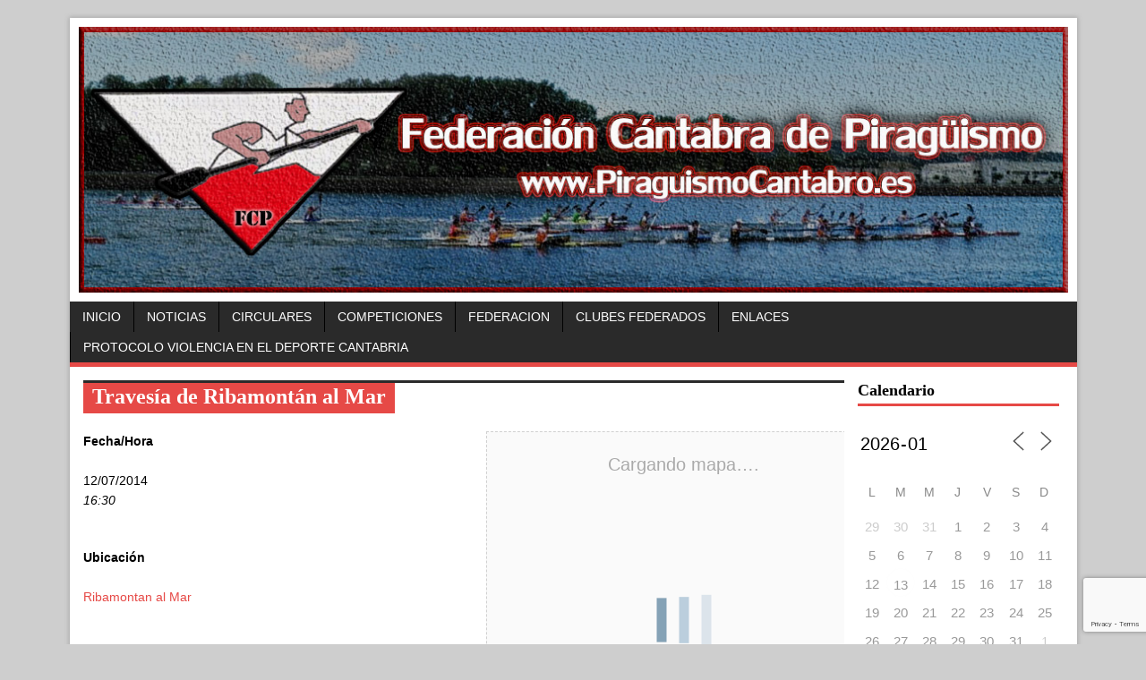

--- FILE ---
content_type: text/html; charset=utf-8
request_url: https://www.google.com/recaptcha/api2/anchor?ar=1&k=6LcAJ-YUAAAAAJQtaqef6mjBLlhANr_jJm7S5500&co=aHR0cHM6Ly93d3cucGlyYWd1aXNtb2NhbnRhYnJvLmVzOjQ0Mw..&hl=en&v=N67nZn4AqZkNcbeMu4prBgzg&size=invisible&anchor-ms=20000&execute-ms=30000&cb=3jkg51s0v2wa
body_size: 48799
content:
<!DOCTYPE HTML><html dir="ltr" lang="en"><head><meta http-equiv="Content-Type" content="text/html; charset=UTF-8">
<meta http-equiv="X-UA-Compatible" content="IE=edge">
<title>reCAPTCHA</title>
<style type="text/css">
/* cyrillic-ext */
@font-face {
  font-family: 'Roboto';
  font-style: normal;
  font-weight: 400;
  font-stretch: 100%;
  src: url(//fonts.gstatic.com/s/roboto/v48/KFO7CnqEu92Fr1ME7kSn66aGLdTylUAMa3GUBHMdazTgWw.woff2) format('woff2');
  unicode-range: U+0460-052F, U+1C80-1C8A, U+20B4, U+2DE0-2DFF, U+A640-A69F, U+FE2E-FE2F;
}
/* cyrillic */
@font-face {
  font-family: 'Roboto';
  font-style: normal;
  font-weight: 400;
  font-stretch: 100%;
  src: url(//fonts.gstatic.com/s/roboto/v48/KFO7CnqEu92Fr1ME7kSn66aGLdTylUAMa3iUBHMdazTgWw.woff2) format('woff2');
  unicode-range: U+0301, U+0400-045F, U+0490-0491, U+04B0-04B1, U+2116;
}
/* greek-ext */
@font-face {
  font-family: 'Roboto';
  font-style: normal;
  font-weight: 400;
  font-stretch: 100%;
  src: url(//fonts.gstatic.com/s/roboto/v48/KFO7CnqEu92Fr1ME7kSn66aGLdTylUAMa3CUBHMdazTgWw.woff2) format('woff2');
  unicode-range: U+1F00-1FFF;
}
/* greek */
@font-face {
  font-family: 'Roboto';
  font-style: normal;
  font-weight: 400;
  font-stretch: 100%;
  src: url(//fonts.gstatic.com/s/roboto/v48/KFO7CnqEu92Fr1ME7kSn66aGLdTylUAMa3-UBHMdazTgWw.woff2) format('woff2');
  unicode-range: U+0370-0377, U+037A-037F, U+0384-038A, U+038C, U+038E-03A1, U+03A3-03FF;
}
/* math */
@font-face {
  font-family: 'Roboto';
  font-style: normal;
  font-weight: 400;
  font-stretch: 100%;
  src: url(//fonts.gstatic.com/s/roboto/v48/KFO7CnqEu92Fr1ME7kSn66aGLdTylUAMawCUBHMdazTgWw.woff2) format('woff2');
  unicode-range: U+0302-0303, U+0305, U+0307-0308, U+0310, U+0312, U+0315, U+031A, U+0326-0327, U+032C, U+032F-0330, U+0332-0333, U+0338, U+033A, U+0346, U+034D, U+0391-03A1, U+03A3-03A9, U+03B1-03C9, U+03D1, U+03D5-03D6, U+03F0-03F1, U+03F4-03F5, U+2016-2017, U+2034-2038, U+203C, U+2040, U+2043, U+2047, U+2050, U+2057, U+205F, U+2070-2071, U+2074-208E, U+2090-209C, U+20D0-20DC, U+20E1, U+20E5-20EF, U+2100-2112, U+2114-2115, U+2117-2121, U+2123-214F, U+2190, U+2192, U+2194-21AE, U+21B0-21E5, U+21F1-21F2, U+21F4-2211, U+2213-2214, U+2216-22FF, U+2308-230B, U+2310, U+2319, U+231C-2321, U+2336-237A, U+237C, U+2395, U+239B-23B7, U+23D0, U+23DC-23E1, U+2474-2475, U+25AF, U+25B3, U+25B7, U+25BD, U+25C1, U+25CA, U+25CC, U+25FB, U+266D-266F, U+27C0-27FF, U+2900-2AFF, U+2B0E-2B11, U+2B30-2B4C, U+2BFE, U+3030, U+FF5B, U+FF5D, U+1D400-1D7FF, U+1EE00-1EEFF;
}
/* symbols */
@font-face {
  font-family: 'Roboto';
  font-style: normal;
  font-weight: 400;
  font-stretch: 100%;
  src: url(//fonts.gstatic.com/s/roboto/v48/KFO7CnqEu92Fr1ME7kSn66aGLdTylUAMaxKUBHMdazTgWw.woff2) format('woff2');
  unicode-range: U+0001-000C, U+000E-001F, U+007F-009F, U+20DD-20E0, U+20E2-20E4, U+2150-218F, U+2190, U+2192, U+2194-2199, U+21AF, U+21E6-21F0, U+21F3, U+2218-2219, U+2299, U+22C4-22C6, U+2300-243F, U+2440-244A, U+2460-24FF, U+25A0-27BF, U+2800-28FF, U+2921-2922, U+2981, U+29BF, U+29EB, U+2B00-2BFF, U+4DC0-4DFF, U+FFF9-FFFB, U+10140-1018E, U+10190-1019C, U+101A0, U+101D0-101FD, U+102E0-102FB, U+10E60-10E7E, U+1D2C0-1D2D3, U+1D2E0-1D37F, U+1F000-1F0FF, U+1F100-1F1AD, U+1F1E6-1F1FF, U+1F30D-1F30F, U+1F315, U+1F31C, U+1F31E, U+1F320-1F32C, U+1F336, U+1F378, U+1F37D, U+1F382, U+1F393-1F39F, U+1F3A7-1F3A8, U+1F3AC-1F3AF, U+1F3C2, U+1F3C4-1F3C6, U+1F3CA-1F3CE, U+1F3D4-1F3E0, U+1F3ED, U+1F3F1-1F3F3, U+1F3F5-1F3F7, U+1F408, U+1F415, U+1F41F, U+1F426, U+1F43F, U+1F441-1F442, U+1F444, U+1F446-1F449, U+1F44C-1F44E, U+1F453, U+1F46A, U+1F47D, U+1F4A3, U+1F4B0, U+1F4B3, U+1F4B9, U+1F4BB, U+1F4BF, U+1F4C8-1F4CB, U+1F4D6, U+1F4DA, U+1F4DF, U+1F4E3-1F4E6, U+1F4EA-1F4ED, U+1F4F7, U+1F4F9-1F4FB, U+1F4FD-1F4FE, U+1F503, U+1F507-1F50B, U+1F50D, U+1F512-1F513, U+1F53E-1F54A, U+1F54F-1F5FA, U+1F610, U+1F650-1F67F, U+1F687, U+1F68D, U+1F691, U+1F694, U+1F698, U+1F6AD, U+1F6B2, U+1F6B9-1F6BA, U+1F6BC, U+1F6C6-1F6CF, U+1F6D3-1F6D7, U+1F6E0-1F6EA, U+1F6F0-1F6F3, U+1F6F7-1F6FC, U+1F700-1F7FF, U+1F800-1F80B, U+1F810-1F847, U+1F850-1F859, U+1F860-1F887, U+1F890-1F8AD, U+1F8B0-1F8BB, U+1F8C0-1F8C1, U+1F900-1F90B, U+1F93B, U+1F946, U+1F984, U+1F996, U+1F9E9, U+1FA00-1FA6F, U+1FA70-1FA7C, U+1FA80-1FA89, U+1FA8F-1FAC6, U+1FACE-1FADC, U+1FADF-1FAE9, U+1FAF0-1FAF8, U+1FB00-1FBFF;
}
/* vietnamese */
@font-face {
  font-family: 'Roboto';
  font-style: normal;
  font-weight: 400;
  font-stretch: 100%;
  src: url(//fonts.gstatic.com/s/roboto/v48/KFO7CnqEu92Fr1ME7kSn66aGLdTylUAMa3OUBHMdazTgWw.woff2) format('woff2');
  unicode-range: U+0102-0103, U+0110-0111, U+0128-0129, U+0168-0169, U+01A0-01A1, U+01AF-01B0, U+0300-0301, U+0303-0304, U+0308-0309, U+0323, U+0329, U+1EA0-1EF9, U+20AB;
}
/* latin-ext */
@font-face {
  font-family: 'Roboto';
  font-style: normal;
  font-weight: 400;
  font-stretch: 100%;
  src: url(//fonts.gstatic.com/s/roboto/v48/KFO7CnqEu92Fr1ME7kSn66aGLdTylUAMa3KUBHMdazTgWw.woff2) format('woff2');
  unicode-range: U+0100-02BA, U+02BD-02C5, U+02C7-02CC, U+02CE-02D7, U+02DD-02FF, U+0304, U+0308, U+0329, U+1D00-1DBF, U+1E00-1E9F, U+1EF2-1EFF, U+2020, U+20A0-20AB, U+20AD-20C0, U+2113, U+2C60-2C7F, U+A720-A7FF;
}
/* latin */
@font-face {
  font-family: 'Roboto';
  font-style: normal;
  font-weight: 400;
  font-stretch: 100%;
  src: url(//fonts.gstatic.com/s/roboto/v48/KFO7CnqEu92Fr1ME7kSn66aGLdTylUAMa3yUBHMdazQ.woff2) format('woff2');
  unicode-range: U+0000-00FF, U+0131, U+0152-0153, U+02BB-02BC, U+02C6, U+02DA, U+02DC, U+0304, U+0308, U+0329, U+2000-206F, U+20AC, U+2122, U+2191, U+2193, U+2212, U+2215, U+FEFF, U+FFFD;
}
/* cyrillic-ext */
@font-face {
  font-family: 'Roboto';
  font-style: normal;
  font-weight: 500;
  font-stretch: 100%;
  src: url(//fonts.gstatic.com/s/roboto/v48/KFO7CnqEu92Fr1ME7kSn66aGLdTylUAMa3GUBHMdazTgWw.woff2) format('woff2');
  unicode-range: U+0460-052F, U+1C80-1C8A, U+20B4, U+2DE0-2DFF, U+A640-A69F, U+FE2E-FE2F;
}
/* cyrillic */
@font-face {
  font-family: 'Roboto';
  font-style: normal;
  font-weight: 500;
  font-stretch: 100%;
  src: url(//fonts.gstatic.com/s/roboto/v48/KFO7CnqEu92Fr1ME7kSn66aGLdTylUAMa3iUBHMdazTgWw.woff2) format('woff2');
  unicode-range: U+0301, U+0400-045F, U+0490-0491, U+04B0-04B1, U+2116;
}
/* greek-ext */
@font-face {
  font-family: 'Roboto';
  font-style: normal;
  font-weight: 500;
  font-stretch: 100%;
  src: url(//fonts.gstatic.com/s/roboto/v48/KFO7CnqEu92Fr1ME7kSn66aGLdTylUAMa3CUBHMdazTgWw.woff2) format('woff2');
  unicode-range: U+1F00-1FFF;
}
/* greek */
@font-face {
  font-family: 'Roboto';
  font-style: normal;
  font-weight: 500;
  font-stretch: 100%;
  src: url(//fonts.gstatic.com/s/roboto/v48/KFO7CnqEu92Fr1ME7kSn66aGLdTylUAMa3-UBHMdazTgWw.woff2) format('woff2');
  unicode-range: U+0370-0377, U+037A-037F, U+0384-038A, U+038C, U+038E-03A1, U+03A3-03FF;
}
/* math */
@font-face {
  font-family: 'Roboto';
  font-style: normal;
  font-weight: 500;
  font-stretch: 100%;
  src: url(//fonts.gstatic.com/s/roboto/v48/KFO7CnqEu92Fr1ME7kSn66aGLdTylUAMawCUBHMdazTgWw.woff2) format('woff2');
  unicode-range: U+0302-0303, U+0305, U+0307-0308, U+0310, U+0312, U+0315, U+031A, U+0326-0327, U+032C, U+032F-0330, U+0332-0333, U+0338, U+033A, U+0346, U+034D, U+0391-03A1, U+03A3-03A9, U+03B1-03C9, U+03D1, U+03D5-03D6, U+03F0-03F1, U+03F4-03F5, U+2016-2017, U+2034-2038, U+203C, U+2040, U+2043, U+2047, U+2050, U+2057, U+205F, U+2070-2071, U+2074-208E, U+2090-209C, U+20D0-20DC, U+20E1, U+20E5-20EF, U+2100-2112, U+2114-2115, U+2117-2121, U+2123-214F, U+2190, U+2192, U+2194-21AE, U+21B0-21E5, U+21F1-21F2, U+21F4-2211, U+2213-2214, U+2216-22FF, U+2308-230B, U+2310, U+2319, U+231C-2321, U+2336-237A, U+237C, U+2395, U+239B-23B7, U+23D0, U+23DC-23E1, U+2474-2475, U+25AF, U+25B3, U+25B7, U+25BD, U+25C1, U+25CA, U+25CC, U+25FB, U+266D-266F, U+27C0-27FF, U+2900-2AFF, U+2B0E-2B11, U+2B30-2B4C, U+2BFE, U+3030, U+FF5B, U+FF5D, U+1D400-1D7FF, U+1EE00-1EEFF;
}
/* symbols */
@font-face {
  font-family: 'Roboto';
  font-style: normal;
  font-weight: 500;
  font-stretch: 100%;
  src: url(//fonts.gstatic.com/s/roboto/v48/KFO7CnqEu92Fr1ME7kSn66aGLdTylUAMaxKUBHMdazTgWw.woff2) format('woff2');
  unicode-range: U+0001-000C, U+000E-001F, U+007F-009F, U+20DD-20E0, U+20E2-20E4, U+2150-218F, U+2190, U+2192, U+2194-2199, U+21AF, U+21E6-21F0, U+21F3, U+2218-2219, U+2299, U+22C4-22C6, U+2300-243F, U+2440-244A, U+2460-24FF, U+25A0-27BF, U+2800-28FF, U+2921-2922, U+2981, U+29BF, U+29EB, U+2B00-2BFF, U+4DC0-4DFF, U+FFF9-FFFB, U+10140-1018E, U+10190-1019C, U+101A0, U+101D0-101FD, U+102E0-102FB, U+10E60-10E7E, U+1D2C0-1D2D3, U+1D2E0-1D37F, U+1F000-1F0FF, U+1F100-1F1AD, U+1F1E6-1F1FF, U+1F30D-1F30F, U+1F315, U+1F31C, U+1F31E, U+1F320-1F32C, U+1F336, U+1F378, U+1F37D, U+1F382, U+1F393-1F39F, U+1F3A7-1F3A8, U+1F3AC-1F3AF, U+1F3C2, U+1F3C4-1F3C6, U+1F3CA-1F3CE, U+1F3D4-1F3E0, U+1F3ED, U+1F3F1-1F3F3, U+1F3F5-1F3F7, U+1F408, U+1F415, U+1F41F, U+1F426, U+1F43F, U+1F441-1F442, U+1F444, U+1F446-1F449, U+1F44C-1F44E, U+1F453, U+1F46A, U+1F47D, U+1F4A3, U+1F4B0, U+1F4B3, U+1F4B9, U+1F4BB, U+1F4BF, U+1F4C8-1F4CB, U+1F4D6, U+1F4DA, U+1F4DF, U+1F4E3-1F4E6, U+1F4EA-1F4ED, U+1F4F7, U+1F4F9-1F4FB, U+1F4FD-1F4FE, U+1F503, U+1F507-1F50B, U+1F50D, U+1F512-1F513, U+1F53E-1F54A, U+1F54F-1F5FA, U+1F610, U+1F650-1F67F, U+1F687, U+1F68D, U+1F691, U+1F694, U+1F698, U+1F6AD, U+1F6B2, U+1F6B9-1F6BA, U+1F6BC, U+1F6C6-1F6CF, U+1F6D3-1F6D7, U+1F6E0-1F6EA, U+1F6F0-1F6F3, U+1F6F7-1F6FC, U+1F700-1F7FF, U+1F800-1F80B, U+1F810-1F847, U+1F850-1F859, U+1F860-1F887, U+1F890-1F8AD, U+1F8B0-1F8BB, U+1F8C0-1F8C1, U+1F900-1F90B, U+1F93B, U+1F946, U+1F984, U+1F996, U+1F9E9, U+1FA00-1FA6F, U+1FA70-1FA7C, U+1FA80-1FA89, U+1FA8F-1FAC6, U+1FACE-1FADC, U+1FADF-1FAE9, U+1FAF0-1FAF8, U+1FB00-1FBFF;
}
/* vietnamese */
@font-face {
  font-family: 'Roboto';
  font-style: normal;
  font-weight: 500;
  font-stretch: 100%;
  src: url(//fonts.gstatic.com/s/roboto/v48/KFO7CnqEu92Fr1ME7kSn66aGLdTylUAMa3OUBHMdazTgWw.woff2) format('woff2');
  unicode-range: U+0102-0103, U+0110-0111, U+0128-0129, U+0168-0169, U+01A0-01A1, U+01AF-01B0, U+0300-0301, U+0303-0304, U+0308-0309, U+0323, U+0329, U+1EA0-1EF9, U+20AB;
}
/* latin-ext */
@font-face {
  font-family: 'Roboto';
  font-style: normal;
  font-weight: 500;
  font-stretch: 100%;
  src: url(//fonts.gstatic.com/s/roboto/v48/KFO7CnqEu92Fr1ME7kSn66aGLdTylUAMa3KUBHMdazTgWw.woff2) format('woff2');
  unicode-range: U+0100-02BA, U+02BD-02C5, U+02C7-02CC, U+02CE-02D7, U+02DD-02FF, U+0304, U+0308, U+0329, U+1D00-1DBF, U+1E00-1E9F, U+1EF2-1EFF, U+2020, U+20A0-20AB, U+20AD-20C0, U+2113, U+2C60-2C7F, U+A720-A7FF;
}
/* latin */
@font-face {
  font-family: 'Roboto';
  font-style: normal;
  font-weight: 500;
  font-stretch: 100%;
  src: url(//fonts.gstatic.com/s/roboto/v48/KFO7CnqEu92Fr1ME7kSn66aGLdTylUAMa3yUBHMdazQ.woff2) format('woff2');
  unicode-range: U+0000-00FF, U+0131, U+0152-0153, U+02BB-02BC, U+02C6, U+02DA, U+02DC, U+0304, U+0308, U+0329, U+2000-206F, U+20AC, U+2122, U+2191, U+2193, U+2212, U+2215, U+FEFF, U+FFFD;
}
/* cyrillic-ext */
@font-face {
  font-family: 'Roboto';
  font-style: normal;
  font-weight: 900;
  font-stretch: 100%;
  src: url(//fonts.gstatic.com/s/roboto/v48/KFO7CnqEu92Fr1ME7kSn66aGLdTylUAMa3GUBHMdazTgWw.woff2) format('woff2');
  unicode-range: U+0460-052F, U+1C80-1C8A, U+20B4, U+2DE0-2DFF, U+A640-A69F, U+FE2E-FE2F;
}
/* cyrillic */
@font-face {
  font-family: 'Roboto';
  font-style: normal;
  font-weight: 900;
  font-stretch: 100%;
  src: url(//fonts.gstatic.com/s/roboto/v48/KFO7CnqEu92Fr1ME7kSn66aGLdTylUAMa3iUBHMdazTgWw.woff2) format('woff2');
  unicode-range: U+0301, U+0400-045F, U+0490-0491, U+04B0-04B1, U+2116;
}
/* greek-ext */
@font-face {
  font-family: 'Roboto';
  font-style: normal;
  font-weight: 900;
  font-stretch: 100%;
  src: url(//fonts.gstatic.com/s/roboto/v48/KFO7CnqEu92Fr1ME7kSn66aGLdTylUAMa3CUBHMdazTgWw.woff2) format('woff2');
  unicode-range: U+1F00-1FFF;
}
/* greek */
@font-face {
  font-family: 'Roboto';
  font-style: normal;
  font-weight: 900;
  font-stretch: 100%;
  src: url(//fonts.gstatic.com/s/roboto/v48/KFO7CnqEu92Fr1ME7kSn66aGLdTylUAMa3-UBHMdazTgWw.woff2) format('woff2');
  unicode-range: U+0370-0377, U+037A-037F, U+0384-038A, U+038C, U+038E-03A1, U+03A3-03FF;
}
/* math */
@font-face {
  font-family: 'Roboto';
  font-style: normal;
  font-weight: 900;
  font-stretch: 100%;
  src: url(//fonts.gstatic.com/s/roboto/v48/KFO7CnqEu92Fr1ME7kSn66aGLdTylUAMawCUBHMdazTgWw.woff2) format('woff2');
  unicode-range: U+0302-0303, U+0305, U+0307-0308, U+0310, U+0312, U+0315, U+031A, U+0326-0327, U+032C, U+032F-0330, U+0332-0333, U+0338, U+033A, U+0346, U+034D, U+0391-03A1, U+03A3-03A9, U+03B1-03C9, U+03D1, U+03D5-03D6, U+03F0-03F1, U+03F4-03F5, U+2016-2017, U+2034-2038, U+203C, U+2040, U+2043, U+2047, U+2050, U+2057, U+205F, U+2070-2071, U+2074-208E, U+2090-209C, U+20D0-20DC, U+20E1, U+20E5-20EF, U+2100-2112, U+2114-2115, U+2117-2121, U+2123-214F, U+2190, U+2192, U+2194-21AE, U+21B0-21E5, U+21F1-21F2, U+21F4-2211, U+2213-2214, U+2216-22FF, U+2308-230B, U+2310, U+2319, U+231C-2321, U+2336-237A, U+237C, U+2395, U+239B-23B7, U+23D0, U+23DC-23E1, U+2474-2475, U+25AF, U+25B3, U+25B7, U+25BD, U+25C1, U+25CA, U+25CC, U+25FB, U+266D-266F, U+27C0-27FF, U+2900-2AFF, U+2B0E-2B11, U+2B30-2B4C, U+2BFE, U+3030, U+FF5B, U+FF5D, U+1D400-1D7FF, U+1EE00-1EEFF;
}
/* symbols */
@font-face {
  font-family: 'Roboto';
  font-style: normal;
  font-weight: 900;
  font-stretch: 100%;
  src: url(//fonts.gstatic.com/s/roboto/v48/KFO7CnqEu92Fr1ME7kSn66aGLdTylUAMaxKUBHMdazTgWw.woff2) format('woff2');
  unicode-range: U+0001-000C, U+000E-001F, U+007F-009F, U+20DD-20E0, U+20E2-20E4, U+2150-218F, U+2190, U+2192, U+2194-2199, U+21AF, U+21E6-21F0, U+21F3, U+2218-2219, U+2299, U+22C4-22C6, U+2300-243F, U+2440-244A, U+2460-24FF, U+25A0-27BF, U+2800-28FF, U+2921-2922, U+2981, U+29BF, U+29EB, U+2B00-2BFF, U+4DC0-4DFF, U+FFF9-FFFB, U+10140-1018E, U+10190-1019C, U+101A0, U+101D0-101FD, U+102E0-102FB, U+10E60-10E7E, U+1D2C0-1D2D3, U+1D2E0-1D37F, U+1F000-1F0FF, U+1F100-1F1AD, U+1F1E6-1F1FF, U+1F30D-1F30F, U+1F315, U+1F31C, U+1F31E, U+1F320-1F32C, U+1F336, U+1F378, U+1F37D, U+1F382, U+1F393-1F39F, U+1F3A7-1F3A8, U+1F3AC-1F3AF, U+1F3C2, U+1F3C4-1F3C6, U+1F3CA-1F3CE, U+1F3D4-1F3E0, U+1F3ED, U+1F3F1-1F3F3, U+1F3F5-1F3F7, U+1F408, U+1F415, U+1F41F, U+1F426, U+1F43F, U+1F441-1F442, U+1F444, U+1F446-1F449, U+1F44C-1F44E, U+1F453, U+1F46A, U+1F47D, U+1F4A3, U+1F4B0, U+1F4B3, U+1F4B9, U+1F4BB, U+1F4BF, U+1F4C8-1F4CB, U+1F4D6, U+1F4DA, U+1F4DF, U+1F4E3-1F4E6, U+1F4EA-1F4ED, U+1F4F7, U+1F4F9-1F4FB, U+1F4FD-1F4FE, U+1F503, U+1F507-1F50B, U+1F50D, U+1F512-1F513, U+1F53E-1F54A, U+1F54F-1F5FA, U+1F610, U+1F650-1F67F, U+1F687, U+1F68D, U+1F691, U+1F694, U+1F698, U+1F6AD, U+1F6B2, U+1F6B9-1F6BA, U+1F6BC, U+1F6C6-1F6CF, U+1F6D3-1F6D7, U+1F6E0-1F6EA, U+1F6F0-1F6F3, U+1F6F7-1F6FC, U+1F700-1F7FF, U+1F800-1F80B, U+1F810-1F847, U+1F850-1F859, U+1F860-1F887, U+1F890-1F8AD, U+1F8B0-1F8BB, U+1F8C0-1F8C1, U+1F900-1F90B, U+1F93B, U+1F946, U+1F984, U+1F996, U+1F9E9, U+1FA00-1FA6F, U+1FA70-1FA7C, U+1FA80-1FA89, U+1FA8F-1FAC6, U+1FACE-1FADC, U+1FADF-1FAE9, U+1FAF0-1FAF8, U+1FB00-1FBFF;
}
/* vietnamese */
@font-face {
  font-family: 'Roboto';
  font-style: normal;
  font-weight: 900;
  font-stretch: 100%;
  src: url(//fonts.gstatic.com/s/roboto/v48/KFO7CnqEu92Fr1ME7kSn66aGLdTylUAMa3OUBHMdazTgWw.woff2) format('woff2');
  unicode-range: U+0102-0103, U+0110-0111, U+0128-0129, U+0168-0169, U+01A0-01A1, U+01AF-01B0, U+0300-0301, U+0303-0304, U+0308-0309, U+0323, U+0329, U+1EA0-1EF9, U+20AB;
}
/* latin-ext */
@font-face {
  font-family: 'Roboto';
  font-style: normal;
  font-weight: 900;
  font-stretch: 100%;
  src: url(//fonts.gstatic.com/s/roboto/v48/KFO7CnqEu92Fr1ME7kSn66aGLdTylUAMa3KUBHMdazTgWw.woff2) format('woff2');
  unicode-range: U+0100-02BA, U+02BD-02C5, U+02C7-02CC, U+02CE-02D7, U+02DD-02FF, U+0304, U+0308, U+0329, U+1D00-1DBF, U+1E00-1E9F, U+1EF2-1EFF, U+2020, U+20A0-20AB, U+20AD-20C0, U+2113, U+2C60-2C7F, U+A720-A7FF;
}
/* latin */
@font-face {
  font-family: 'Roboto';
  font-style: normal;
  font-weight: 900;
  font-stretch: 100%;
  src: url(//fonts.gstatic.com/s/roboto/v48/KFO7CnqEu92Fr1ME7kSn66aGLdTylUAMa3yUBHMdazQ.woff2) format('woff2');
  unicode-range: U+0000-00FF, U+0131, U+0152-0153, U+02BB-02BC, U+02C6, U+02DA, U+02DC, U+0304, U+0308, U+0329, U+2000-206F, U+20AC, U+2122, U+2191, U+2193, U+2212, U+2215, U+FEFF, U+FFFD;
}

</style>
<link rel="stylesheet" type="text/css" href="https://www.gstatic.com/recaptcha/releases/N67nZn4AqZkNcbeMu4prBgzg/styles__ltr.css">
<script nonce="MECON5us5H51rv46qlqJMw" type="text/javascript">window['__recaptcha_api'] = 'https://www.google.com/recaptcha/api2/';</script>
<script type="text/javascript" src="https://www.gstatic.com/recaptcha/releases/N67nZn4AqZkNcbeMu4prBgzg/recaptcha__en.js" nonce="MECON5us5H51rv46qlqJMw">
      
    </script></head>
<body><div id="rc-anchor-alert" class="rc-anchor-alert"></div>
<input type="hidden" id="recaptcha-token" value="[base64]">
<script type="text/javascript" nonce="MECON5us5H51rv46qlqJMw">
      recaptcha.anchor.Main.init("[\x22ainput\x22,[\x22bgdata\x22,\x22\x22,\[base64]/[base64]/[base64]/ZyhXLGgpOnEoW04sMjEsbF0sVywwKSxoKSxmYWxzZSxmYWxzZSl9Y2F0Y2goayl7RygzNTgsVyk/[base64]/[base64]/[base64]/[base64]/[base64]/[base64]/[base64]/bmV3IEJbT10oRFswXSk6dz09Mj9uZXcgQltPXShEWzBdLERbMV0pOnc9PTM/bmV3IEJbT10oRFswXSxEWzFdLERbMl0pOnc9PTQ/[base64]/[base64]/[base64]/[base64]/[base64]\\u003d\x22,\[base64]\x22,\x22w5nCssO0MsKjUMO1w65cwpzDtsKbw6LDpUQQDMOcwrpKwoDDukEkw6HDryLCusK+woAkwp/[base64]/CgWHDq8OqX3pIw495c1J+w7jDm8Osw6A9wpM5w5dfwq7DjS8NeHDCtlUvZMKTB8KzwpvDiiPCkxDCtTovc8KCwr15Ai3CisOUwqXChzbCmcObw4nDiUl7EDjDlhHDpsK3wrNEw5/[base64]/w6MYwrpvw4J8wrhgwoPDlcOdw4HDnXZ8WcK/AsKhw51Cwq7CjMKgw5woWj1Rw4fDnFh9CD7CnGsOKsKYw6sFwpHCmRpMwrHDvCXDncO4worDr8O4w5PCoMK7wq5KXMKrHAvCtsOCJsKNZcKMwoMtw5DDkFYKwrbDgX1ww5/[base64]/[base64]/DmUfCj8O3ZAlAw6LDlWlSwr/Dr8KQw4bCocOwAWvCnyvDqQjDqmxXGMKDAREsw7PDlsKbL8OfOT4rZ8KpwqQfw6LDg8KeVMOxUBXCnQDCocKJacOXDcKCw4ADw7/Clmx6RMKKw6QuwoRvwpMFw5xSw68gwr3Do8KgYHjDkEthSj/CvmfCoB04dXkBwqsHw7vDi8OQwr4XCcKCcnIjY8OABcOtTMK8wrI/wpxTGcKAGwd8w4bCtcOhwq7CoRRqAj7CsDJ9fMObd2nCiWrDqH/Cv8KpfMOIw47DncOGXcOjbkvChsOOwrJCw6AORsOGwoXDv2XCjsKnc1B+wo8bw67CqB3DsT/CgA8BwptkGBXChcOBwrjDs8KMYcOXwqXCpArDkCRvTQrCuDMIckBiwrHCjMOaJsKYw6UAw6vCpF3Cs8O5NkPCtMKMwqzDhEI1w7hlwrLCskHDpcOjwoovwogCBiTDjgHCqMK1w4AWw6HCs8KGwojCmsKDJSY2wrTDlzRXCFHCp8KLK8OwFMK/wpl9YsKCCMK4wo0oG3JRECV+wqjDkVPCkFI5J8O8QG7DjcKlBEDCgsKpH8OWw6FBE2nCihxaZhjDqUpSwqdbwrXDg1Qgw6QUAMKxeG0eNMOhw7EiwrZ5fxdjJsO/w70kbsKLUMK3WcONYA7CmMOtw4Nrw5rDqMOzw5fDucOQGyjDscKnCMOVCsK5L1bDtgPDqMOMw7PCvcORw4VKwp3DlsO2w4/Ch8OJR1ZmM8K1wql3w6fCqlRBUlrDmHYPZ8OAw4jDmsOJw7oPdsKmYMOCUsKQw47CsCZlC8Okw6fDmXXDpMOXYQggwofDrzwSMcOHVHvCm8Kxw686wopmwrvDiDNcw4bDh8OFw4LDo3ZmwpnDpsOPJk1mwr/CksK/fMKjw595U0Bdw58EwoPDuV4swrLCrgZ0UTrDuA3ChjrDgMKLHsOpwpg0VxfCiwLDkSDChwDDv1Q5wqhDwpFIw5/Cqy/DlTrDqsODYHDDkSvDucKtOsKuEy1vP0/Drlw2wonCnsK6w4HCkMOuwpjDsDnCmVzDn13DjR/[base64]/E8OaSMO+az4zw4kDwq3DvcOewpVdHsOSwrpmJsOzw4lHwpIIHBoRw6vCpMOQwpnCkcKmRcORw5klwojDp8OTwrBhwppGwqvDqk8IahjDiMKBbsKkw4JgTsO4fMKOSg/DqcOBNRAAwobCkcKjfsKrMWXDmxrCvsKIUMOkIcOFXsOkwpcLw7PDhxFxw71mRcO7w5vDpsOpTRMww6zCpMO4bsKydUMfwrM1dcKEwrlMBMKxGMOewqMdw47CnHEDBcKUIMK4GlnDl8O0ecOzw7zDqCxIK31iOV82LCYew4/DpS9fQsOpw4fCiMODw5HDoMKLY8OMw5rCssOJw5bDiVFQLMOiNB/Dj8O7wosFw6LCpsKxY8KkZkbDlTHCqTdrw53CiMOAwqJlEUccEMO7F3nCscOEwobDtiRpfcOTbyPDnC8bw6/CgcOFUjPDp1Zxw5/Cij3CtgF7ABbCpD0uHwErFcKgw6nDh3PDt8KQR2ggwoR8wrzCm1gbEsKhNAbDpgEIw7HCvHk2XcOuw7HCryAdVjTDqMKaeDRUZw/CvzlWwr9Xwo8tQl0bw6sJHsKfUcKtAXcHMAEIwpHCuMKoFHDDuhtZFATCu1FabcKaKsKiw4hpf1pJw48Nw4fCtTzCqcKZwo95bGzDr8KBUWjCkAI9w51HEiJKMSVdwrfDtMOaw6TCj8KPw6rDlQbCgVxVOcObwpxwFcOAG2nChE9/wqnCncKIwqrDvMOMw4vDry/CiSfDncOdw58HwqnCn8KxfDhXSMKqwp/DlSLCjDrDiQbDtcKeYgpYJB4wBkcZwqEtw4cIwr7DnsK1w5Raw4zCiB/CklPDj2svCcK7TxYOXMOTIsKVwoLCpcK6URgGwqbDtMKVwo9Ow6bDq8KgSXnDhcKASCnDhn4bwoE4GcKrPwxqw4AMwq8Dwq7DiznCvSFQwqbCucKQw4tGRMKbwojDmMKdwprDiFfCtXt2UwnDuMK4aB4Fwo1VwohXw7zDqRN+YsKZTmEpZ13DuMKUwrDDrzR/wpAwJnsjDmQ7w5tJVwQ2w6l2w5cUYwRGwrXDm8KCw7/[base64]/wqXCnQ/DqsOXMMOjw5zDusOZcj/DhRPDhsOAwpI3MVBGw6p9wrhXw4/DjEjDtSV0PsOCd31JwrPCpGzCvMK2OsO6LsORCcOhw4zClcKNw69hAhNww5HDjMOKw7bDncKDw4AzRMKyWsOEw5dWwoTDmXPCncKBw4bCjHDDn0tBHyLDm8K4w54Fw6XDk2bCq8KKccOSHcOlw4PDhcO+w4B9wq3CvDTDqcKuw5/Ci2DCs8ONBMOAEMOIQhjDu8KAR8K/KEsLwqtMw4bDjXHDkMOYw69twoEIXlZcw4rDjMONw4vDi8OcwrTDicKcw4w/wolLPsKFUcOFw6jCq8K+w7rDlcKCwrgNw7jDhSZQf3QkX8O1wqQBw4DCqXrDlQrDusOvwovDqBXClMO6wpVOw6HDhWXDticzw5sOB8KHcMOGd3PDhsO9woooecOWYTk7McK+wq5iwojCjErDi8K/w7goGg0rw5c4EjISw6JRXMKiLHHDosKmaG/DgcKHFMK1JxjCuh7Cs8O8w7bCi8KcCiF7wpNuwpVyOlxdO8ObLcKKwq/Cg8ObMGXDssOewpUfwqcVw6VDwrvClcOZfcKHw4jDp0fDuUXCr8KrHcKYNRsVw47DncOiwqrCpSg5wrrChMKowrcSN8OnRsOuecOneTdaccOfw73CkV0PYMOhcSg/[base64]/CksOMw4cowpPDo8KdwpTDgF59fmbChcKSKMKFwqjClcKgwqtpw6bCm8KpF1bDjsKyUDLCssK/WS3CpyzCqcO4RW/DrhjDo8KRw49RYMOzTMKhAMKmRzTCo8OSRcOCPMO0Y8Khwr3Do8KbdC1Iw5TCl8OAKUjClcOHHsK9OMO1wqlXwrxvasKEw6DDqsOxaMOQEzLChUjCuMOrw6hWwoFcwolqw4DCrn3DomvCgT/CkTHDhMOzXsOWwqfCicKywqLDncOZwqnDuGQfBsOMUlrDtiQXw5bCqWNIwqVbGkrCnjfDhCnCvsKcJsOqM8OoZsOrdSJVKmMVwpcgFsOZw4vDuWQEw5Zfw7zDksKqTMKjw7Rvw4vDphXCmRwcPwDDjHjCmj0gw5d3w6ZLUWLCgMO/[base64]/CthEIw58Cw4LCmsKvS0QrwosZY8OuwpfDkMK6wrHDiMKCw6zCl8OMXcO1w7wLw4DCsw7CmcOaTsOdX8O4cj3DmVNXw6gRdsOhwoLDp1JFwpgZRcKNPhjDvsObw7lNwqvDnzAFw6LCimx/w4HDij8Lwpw1w6RjJWvCi8OjJMO2w7MvwrTCl8KPw7vCh07DgMK1acOfw4/Di8KbXsOTwqnDsDTDgsKXTWrDnHpaY8O+wpvCosO8EBJ8w71TwqgvEFsvRMO/w4HDosKFwrrDrFXCj8O5w7lOO2rCh8K3f8KZwqXCuj4zw77CiMOtw5t1BMOrw5p9c8KYIiTCp8OnKCHDgkDCnBXDnD3Cl8Oew4UfwqrDhFNrTBFew77DskPCjgpgFkIfUMOtWsK1K1bDhcOGMEMTeTPDsFDDkcOvw4YSwovDn8KRwrUaw5xsw5/DjBvDrMKyEH/CkEzDqUsAw6jCk8KGw4trBsKow4bCmwJhwqbCqMOVwr0Jw4HDt1ZvasKQTzbCjsOSPMOzw7dlw507DSTDkcOfLmDCj3lFw7NtTcKzwo/DhQ/CtcKRwrFSw6fDkRovwp4iw4HDgBDDnX/DhsKvw7zCvwDDqcKrw5vCvMOCwoY5w4rDqg5XfE1LwodLecK6PcOjPMOSw6AlUC/CrXLDtRHDgMORK0DCt8K5wqfCrCU1w6PCsMOhIADCskNlfcKkTQfDuWgYGlRCLcOAL1giQ0vDkkLDl2LDl8K2w5DDhsOSTcOGC1XDrsKIalN0D8Kaw5UqGxbDtmZgIsKyw53ChMOcOMOew5vCpGLCpMOGw406wrLDjCLDo8Oow65pwpUQwqnDrsOuP8OVw49jwq/Do1PDrC9bw4nDniDCnyfDucOGL8O0dMOTFW5iwpFTwoo1wpzCqA5dW1YmwrJbHMK5OkMbwqDConk/HzTCqcK0bMO0wrd3w5jCncONW8Ozw4/Ct8K6chPDlMKqaMK3w5vCtHIRwphww4rCs8K7bmgawo3DqDUVw77CnU3CjXoRSHPCuMKDw7DCrWoNw5XDm8KnB0dZw4zDpCI0w6/Cn2Vbw53Co8KlNsKZwpVQwoohV8OJLR/DucKjXsO6eyLDpCJ1DG9UNVHDmRdFH3bDjsOADFM5woJBwqErIF80GsOWwrrCv23CvsOxehXCrsKlN2kwwrpKwqJITcKvKcORwp0dwpnCmcOSw4ENwoRVwr8TPQjDsFTClsKlKmlRw5/[base64]/DmG7DssK3w5IpLsKPwpjDmxXCkg3DrMKUaz7DjjRoKzPDrMKcbA8PZh3Do8O3UxBDZ8Kjw6BDPsKbwqnCvlLDuBZOwqR8YExOw6Y1YVHDl0jCuyrCu8Orw6nCoSMqeGHCoWM+w4/CnMKSQ3NXFG7DuRUKfMKPwpXChhjCuQ/ClsOewo3DuTXCpEzCmcOqwqPDuMK1UcO1wqZ2M3MfXGzCgwDCu3R9w4bDm8OVVyAeDcO8wofCnh7CkDZcw6/Dln0tWMKlL2/DnwXCnsKUDsOIBTrCnsO4M8KgYsO6w47DuXkSJgLDtkY8wq5jw5rDtsKKWcKeIcKdN8Obw5PDlsOcwp9/w6wPw7fDv27CiUcdU2Few6kTw7TCvhVzcGMrVjtXw7U0b1hlDcOewq7CmCDCiltRGcO/w50gw5gOwpTDp8OrwpUiD2nDtsKzOF3CjF8hwq18wojCvcKKU8K/wrl3wonCo2pVB8Obw6jDrH3CnhbDj8OBw6USwrc1IHFpwovDksKRw7rChhJMw5fDjcKPwrV0dn9HwojCvQXCoCtFw5/DtDvCkgcbw6TCngvCgUlQw53CqWDCgMO0AMOFBcKjwo/[base64]/CiMOBLcOlPEHCkxfDt8KVV8KZw5XDhGxfJR48wp7DnMKGaXvCgcKqwodRScObw7gDwqjCoizCi8O+TgZDKQoPRMKLbFwKw4/Co3jDrGrCrEnCscK+w6fDu3YScVAdw6TDrgtpwohRw5EOBMOaXR3DtcK1UcOGwql2MsO7w6vCosKNRm/CrsK5wrVpw5DCm8O0dQB3K8K9woDDpcKzwq0dKldhFzlwwrDCk8KvwqjDnsKGWsOkGMOhwpvDmMObDGlHwqlcw7hocU5Vw7vChj/[base64]/CrgHDrMOhw6/[base64]/VB/Dk17CoMOaYRJZw5lVYcKfXMK6woABYMKrwqYmw7NWIUNvw7YFw41lWsOYDz7CqGzCiX5Dw4TDtcOCwq3CoMKXwpLDoQvCkjnChMKhRsOOw6fCtsKxQMOjw7zCkVVZwq8rbMK/w4lXw6xdw5XCqsOlE8KawpdCwq8vaAPDlcOxwpLDsB0bwqHDgMO/MsO+wogxwqXChHzDlcKAw6rCpsKmFh3Dkj/DkcODw70cwobDlsKlwoZkwoYyAFXDqELCnHXClMO6GsO2w5cHMxzDqMOkwqh5HRXDksKkw5zDhQLCu8Okw4PChsO/[base64]/wrXDtlV+asOlwrPChsOUYAQ5wqwqwq/[base64]/DisOMNsOVOcK4wqZSXnxuRsOFw5rCrcKcE8OlC0sndcKVw4NUw6rDp2JCwpnDvsOtwrgOw69+w5nCth7Dg0LDilHCrMK4FMK+dg5CwqXDmH7Dvj0yV2PCrDvCqsOEwo7CsMOeZlpDw5/Dt8OsMxDCj8Obw6kIw5lqaMO+cMOzJcKpwqltQMOhw7lLw5/DmENQDS1KMsOgw4VnBsOUWTN8NF8Fa8KubMOlwqwdw7l5wrtUZcO6B8K+I8Kod13Cvgtlw6RBw5nCnMKBSxhrccK7wogYLl7CrF7CgSHDqRRAKmrCkAI/c8KWLsKvZXPCs8K6wpPCvlTDpMOgw5hnb3Bzw4Jyw7PCi0gSw7nDpFJWZATCtsOdNRdGw55Awog4w5DCiTVNwrPDnMKBDg8HMyZHw50swrrDpCgdZMOpXg5tw7/CgMOxU8ONMiXChcOSAMK/[base64]/Cm8K0w7BnwpRrw65pbMOoXsOmw7jCtcOtw6EyXMKjw5p2wpfCvsO0B8OEwrNjwqUwdS4xQA1UwrPDtMOoDsKXw5gOwqPDmsKqGcKQw5zCrWfDhBrDoSdnwq0Wf8OBwpXDkcK3w5/DjiDDvwchPcKjICgbw5XDoMO1SMOdw59Rw5pUwpPDvEXDrcOAIsO3WUNowoZ4w54va2ASwq5Vw7rCmF0Sw65BcsOgwrbDocOfwrBEScOhYw5iw4UFUsORw4HDo1/DsUUNdx4DwpB6wqrCo8KDw67Ds8Kdw5bDusKhX8OXwpfDkFJHPMK4HsOkwr0vw6rDvsKYIXbDs8KyawDDq8OBfsOWJxhCw73DlQjDhW3DvcKEw6bDjMKNemBjDsOtw7h4YWxmwqPDiyofc8K2w6nCpsKwPXDDsixPbDHCuQ7Dk8KJwo7ClQDCqsKLw4/CijLCvhrCvBwPGsOLTT4PHlzDhARadC07wr7CvsOmIG9ueRvCssOawqcPKzdadlbCtMKbwq3CrMK1w6LCgiPDkMOqw4XCunh5wr7Dn8OIwofChsKTTVvDoMK/wptjw4M3wpvDhsORw4Jpw7VYNAdgOsK0HDHDgA/CqsOmCsOBG8K2wo3DmsOMacOBw7ZbD8KrFB/CqAMNwpE/BcO/AcO3U3FEw6AKHcKmDUzDrMKIQzrCm8K4S8OZeW7CqnNbNgLDjjHCiHQfLsOELllLwoDDlyHCqcK4wowewqY+wqrDlMOww65kQlDDuMOlwqjDhUPDsMKNTMOcw77DtR3Dj1/Ds8K1wozCrBlNAMKuOSvCvjvCqsO2w5jCpUo5b1LCp2/Dt8O+UcKfw4rDhwnCj1zCowBWw7DCtMKTVWLCtS47ewrDt8OmScKLNVjDuXvDusKYRMKiMsKEw5LDvncDw6DDjMK1Ogc0wofDvCbCvEFKwrQYwrzDmzJ2E1nDu2vCohkcElDDrR/DknnCvhPDoCgpRB5BFBnDjAVCTH8SwqAVbcODawo3Hh/CrktnwqQIRcOUUMKnA1hzNMOlw4XDsHBeacKWSMOOMcOMw70cw6BVw7PCp3MKwoI6wrDDvCXCucOtCGTCizIdw5nCrsOiw5JDw5dww6lkT8K/wpZLw6DDkmDDlHIAYRF/[base64]/YyXCpWbDnCYSdBDCjsKfSkJvw6DDvVLDjAbDu1RJw5LDlcOYwrfDozJiw7MuTMOQd8Ocw5zChMK2UsKnVsOpwrXDgcKXEMOJKcOiPsOqwqPCpsKbw5ANwozCpAAzw7towpMaw7gtwrXDgRHCuRnDp8Oiwo/[base64]/WsKwMcKMw6zDngTCqA7DonZ8Q35zLsK2dQzCqRbCm1rDt8O9dsKAasOOw68JSXbCo8OJw6zCusOdHsKfwpcJw5DCgkvClTpwDi5WwprDpMO8w6PCpMOdw7Ezw7NWTsOKPgbDo8KEw4onw7XCl1bCgwUlw6PDnSFnZMK0wq/CpGtOw4RMBMKuwoxPeSooWj9rO8KJcyFtZMO/w4NXVn1twplSwonDv8KiMsOCw4DDskbDpcKbCMO8w7UWb8Ktw6Buwr80VsOYTsOiSVjChmbCjlvCksK3W8Ocwr5oa8KswrRDCcOBdMOKUy/[base64]/CqwEQwpTDocKWCiXDl8O8wqEQw53DhTXDk2PDrcKewpJ5w4jCoh3Di8OIw5dUDMOSXi/DgcKFwo8ZfMKQJ8O7wpl+w4l/EsOmwq40w4ZEMU3CpRhPw7pQXzfDmjN9ZS7CuDrCpn4HwrMNw6fDjWdxBcOSZMOjRBHCuMOMw7fChQx/w5PDnsOIKcKpLcKPeUESwrDDucK9AcKYw5omwrsfwo7DtiPCimQPWwIVfcOrw5kSHcOPw5zCt8Kfw6UYEixvwpPDvBnChcKWfAZBIVTDpzzDqyEPWX5Ow4vDp0dWXsKcZsKweSjDksOOwqnDpwfDjcKZUGLDt8O/woZCw6lNeisICzLDnMKqSMOsVUUOIMOxw7gUwpjDsCvCnGofwqbDpcOaOsOmOUDDohdEw5VgwrrDusK1cnLDumN5UsKCw7PDjsOKHsOow6nCiArDtDw2DMKCYSsueMKQbMOnwqAvw7FwwobCgMKBwqfCuVMyw4PChUlgS8OEwpI7DcKCDkE2RsO5w5/DiMOiw6rCt3rCvcK7wobDvEbDtlLDqUDDnsK1JEPDvjLCkQnDhhxmwpZpwodtwqTDrDgxwp7Ck0NQw53DvRzCoEnCuj7Cp8K+w6QewrvCscK3Nk/CkFLCj0QZEGXDjsOnwprChsO/F8Kzw78WwpjDpwJ0w5nCnH5MPsKDw4fCh8KiN8KawpgrwqPDnsO5ZsKYwrLCoSnCmsOQPV0ZICNIw6rChTHCjcK2wrBWw4LDlMKvwrvCicOsw4gqegU/wo0AwplyBQ8NQsKsJQjCnBBnW8OdwqMfw6lUwp7DpljCvsKnDnrDn8KXw6Fsw44CO8OcwofCl3l1AMKywq1CbGLCsjV4w4fDsQTDjsKcD8KwBMKdRsKew6g+w5/ClsOuIcKMwrbCk8OHclUWwpwBwo3DmsO3c8Obwp1nwqPDu8KGwpQie2PDi8KoQMOxF8KtdWNfw5kvWHEdwpLDusKjw6JFcMK7D8OUOcK7w6LDgV/CvwdXw7/Dn8Ozw5fDtQXCgFQAw4t1cGjCsh17RsOEw7Nrw6XDgMKwPgsfW8OJC8Owwo3ChMK+w4zDssKoJzjDmMOcRMKQw7LDnRLCvsKPEkpOw5wBwrPDocKBw4EEJcKJQ3PDosK6w4zCpHvDg8OTd8OMwrdYKANzAABrBjdYwr/Ds8OoeU50w5HDji0KwoJCFcKkwpnCrsOdw5PClHhEXCYkXAp7L0JXw6bDrQALNsKFw4NXw6vDpQ5NWMOaEcKNeMKawrLCq8OGWGFBbQTDmjooOMOJWVXCrAgiwpzDmMO2S8Kgw7rDh3vCmMK1woEIwoZXUcKAw5DDjcOew6Jwwo/DvMKDwoHCmQfCphbCimvCncK9w5LDmT/[base64]/Dug/[base64]/[base64]/QMO0CCDDt8OZbnrCrE0CZB/Dg8Kbw7BsVcObwplKw4F9w6xjw4nDuMKuesOYwpNVw6Y2ZsOoOMKew47DusKwEkoIw5LDgFsqcx1VXMOtSxlsw6bDqVDCml94c8KNfsOiNjXCiGjDsMOZw4jDncOyw6AkEn3CvzFDwrBlexANJcKoakJCDV/CtBxlW2l4UlZPc2QmFTnDmxIJW8KGwrB2w4HCp8KvFcO9w7g4wr9XWUPCusOdwrNDHQ/CnjBEwprDq8KJV8OWwooqEcKJwpDCo8Ojw7zDnDXCncKGw5xjUx/[base64]/ClG/ClH3CisOLWBLDlAUHw4nDggzCpsO/AXhgw5bCnMOnwr8/w68uVyhXcERpIsKWwrxZwqgcwqnCoDdAwrMiw71dw5sVwonCjcOiBcOdHC9eFsK4w4VzNMOvwrbDgsOdw7EBGsOiw6xaFnBgS8OIbE/ChMKJwo5Swod/w6bDr8K0BsKMawbDgsK8wr5/L8OYRHkGEMOPbDUiBFNPVsKRRWjCvjXDnQFmBUTCj00wwrRgwqssw4zCucKpwoTCicKfSsKJGG7Ds2DDkhwbJ8KZcsKUTDMgw6vDpC59J8KTw49Hwrkowohgwq8Yw7/DpcO3YMK0ccOiREQiwoA/w602w7zCl1QmFnTDrUdoHFNNw51rMkIiwqdtZDLDk8KeNSYGDkASw77CnwBqeMK/w40mw6DCs8O+PT51wp7Djiguw54wKQnCuHJoacOJw5JFwrnCq8OUdMK9CBnDnS5mwp3CscOYdkNmwp7CkEIOw6LCqnTDkcKNwp4RL8KiwppmZMKxNx/DrG59wptfw6pKwo7CjDLDmcOuDX3Dvh7CmirDmS/ChWBawo07RnPCvmLCpHEiC8KMwq3DnMObAyTDqA4jw5jDvcOtw7BFHSzCr8KZYcKPIcOnwpRZHhzCmcKldlrDisKPBXF7T8Kuw5PCphHCvcK1w7/[base64]/wqQqLcKNQsOdwrs7w7rDpFh1w59UwrTDkcKCw5bCqD1dw5DCj8OTK8Kzw4/[base64]/Dg11Cw6PDnyJIwrNuw5nDjFXDoF8hdlzCvmIgwqLDhSDDncO2cCTDgXpZwpBWNl/CksKawqpSw5fCgDksCCcPwpwVc8OKGXDCsMOOwqFrXMK5R8K/[base64]/Chn/CuhrDrcK7JsKmwrFAGyTClUfDv8ONwrLDtcKEw7rCqS3CtcOqwp7CkMOowoLCpsOOJ8KlRl4NFjXChsOnw6XDlkFWATYBHsOKC0cww7XDnWfDqsKBwq3DgcOcw5HDgjbDiBgFw5vCih/DiEU6w4vCk8KZJsKIw5zDkMK2w5oewo1rw7zClUd+w4Zdw5IOSsKPwqXDo8ObN8Kow4zDlyfCvcK/wrvCjMKtJF7CocKew6I8w5Qbw5Mjw7NAw7jDhWnDhMKdw7jCkMO+wp3Dn8OJwrJawprDiyfDnk0ZwonDrQ7CgcOGIV9AVxHDm13Cvy4tB2tYw7vCmcKMwoHDgsKGKMOxXDoww7h+w6dVw7jDkcK6w4BPOcKmakkdEMOmw6AfwrQ9WCldw50/TMO/[base64]/w7tYw4HCgsKUwqtMw6QZER5RDsKrw6lnwodjX1vDscKLKT8Uw7UQT2rCqMOdw55hf8KZwr/[base64]/DkgRUwoDDicKlwrM9wqUcOmp+BiPCqHjDgMKkwqEAYG5RwpDDgBfDsXJrRyw9VcOfwpJmDTwwKMOAw7TDpMOzVcKnwrtQQUMhJcOzw71vNsKzw7fDpsO+LcODCR5UwobDiFHDiMOFLgzCtcOHSk0Ew7nDi1HDm1/DsV83wpspwqpdw6hlwrXCnRnCoAfDnAlDw5UGw7kGw6XDgsKRw6rCv8OQEHHDjcOpWCgtw4V7wr9vwqJ4w6oVNF1Hw63ClsOXw6/CvcKzwoInWntxw4pzVVTCtMOowqLDsMKbwr4awowQDWAXOG1eOERLw4Nmwq/Cq8Kkw5PCnijDnMKUw5nDu3w+w7VCw5ktw7bDhiTDq8KWw4LCksO2w4TCkRwiQcKKDcKcw4N5YMK4wp3Dt8OtPcOtaMKQwrnCpVspw7cWw53DksKaJMOBGX7DkMOlwq0Sw5bDoMOZw7fDglQiwqjDmsOew4QDwqjCuHAywq1rAMOWwq/DsMKaNzzDtcOFwqVdaMO6U8O8woDDp0rDhiUAwovClFInw6g9N8KlwqRKN8KyNcOOA2czw4JCEMKQWsKHJcOWZMKJJMOQYitLw5BpwpLCucKbwqDCm8ONWMOMR8K5FsOHwrTDhhoqHMOlJ8KEMMKpwolGw63DpX/[base64]/DmHXDlErDoT/[base64]/DtFttHTHCp8KIw44DwrkubcOWwpx5wobCtcO/w4IwwpbDq8KCw6zChjvDtj0Xwo3DjwbCsgcta1tcfnYDwpxsW8Ohwrh3w6FxwrPDrxHCtkhLGXZRw5HCk8OdJgQ9wo/Dm8KGw6rCnsOpJxnCtMKbdm3CoQnDnVnDssOdw7XCtnNRwro7dD1TA8OdCy/DiUYAc3DDjsKww4nDk8KEURPDvsO/w4gFCcKcw6LDu8Oow6vCg8OtccOgwrlRw6hXwpHCiMKywrLDiMKYwqnCk8Kswo3ChllGLwDCqcO0eMKqKGd2wo1awp3CosKUw6DDoyPChsKAwqHDm1xXGnEKNHzDrlDDnMO2w7l9w449EsKOwq3Ct8Oow584w7NBwp0pwqB/wrI5NsO+CMKAEsOQTsKsw7Q1C8KXX8OVwr/DrCvCksONLnvCocOowodewot/RlJTVXfDsGVKwqbCoMOMZgJxwonChHLCqiIMLsKIXUVWQzobLsOwelM7CMObNcOFWUPDhsO2dn/DkcKUwq1SZ1PCnMKjwrjCg3nDp3jDinlew6LCu8KoB8OsYsKPZ2vDq8OXWMOpwq3DghTCoChfwoHCscKew6vCvmrDmyXDtMObM8KyQEl+G8K6w6fDucKYwrUZw4bDhcO8WMOKw5p/[base64]/DicOiWcOpV8OSVsKowrfDiUvCuBkHGAIiwpTCucKIK8K+w5TCpcKCEGsyUXZKPMOGbVbDtcOBLnDCgmooesKNwrfDpsO7w4FPf8KFHsKcwpJMwqg8Yw/DusOpw4nCoMKLfygjw4krw5/Cg8K/YcK+HcOJR8KCFMK5BlQ3wpsVdXhoCBXCmGhgw4nDjwVywqdxPyFoYcO+XcKaw6IWB8KrEyY8wrQtNcOrw58Ib8Olw498w6QrBQPDrsOgw6BZCMK6w7ZUbsOXRhvCrErCvGXDhAnCmQvCs3trWsORWMOKw7Q/DTg6T8K6wr3CvXIfBMKAw4BqAMKEBsObwolywrIgwqkjw77DqU3Co8OQaMKKMcOXOSfDuMKFwqVKDzfDnShHw4ZKw5PDnC88w7Y0RVsdSH3ClHNJO8KRd8Kmw6AlEMK5w4HCh8KbwowtGFXChMK4w6rCjsKERcKuWCskBn0rwosGw6INw5h9wq/[base64]/Dm8KkwoPDhk86UsKvw4zDiDU7McOWw6rCvsOKw73DklTDphB4cMK4KcKHNcOWw5HDicK9Jz9awoLDiMO/SG4BJ8K/HTrCgWEIwoFFBVBuVMOKaU3Di2LCkMOvDsOYXw/[base64]/[base64]/DrlFKEMKHw7g8wp0GAF7DnsO4XhnDsn5LO8KaKGfCuXrCtV7ChBMXPcOfMcKBw4nCpcKiw63DnMK+GsKaw67Cl2bDk0zDoRBRwoBKw59lw4xWIMKzw4/DjcKQMMK1wqbCpwvDjsKzLcOowrHCpcOVw7TCisKdw4BIwpJ3w7pTV3fDgRDDkSk7XcKyD8KkccOxwrrDqUBAwq1OaD/[base64]/[base64]/[base64]/[base64]/DlsK3CsKFw5PCscObw5EYwrJBKsKDKcKAPMOXwqfDgcKjw5fDq2PCiRLDqMOUYMK+w6rCqMKNXMOAw7I/TBbDhwrDmEFJwq/[base64]/CksK1wpp1d8OPwqc/WsKQwpY4wo7ChgBVOsKgwqfCs8KOw4dYwpfCvB7Cj3coMTwBRUXDrMKtw5NdcEMEw5zDscKbw6/ChUjChsOmAXY/wqnCglgvHsK0w6vCq8KYKMOCMcKbwrbDtmpaWVXDtgDDocO1wpnDkH3CvMOPPR3CvMK6w49gd2rCjk/DgzXDpWzCjysywqvDvWBeSBdFSMO1aikeHQjCnMKKBVoNQsOnMMOFwrkkw4ZzVMKYIH5pwq/Cr8KHbBjDqcKZcsOtw4YXw6ACISUEwpPCnkjCoStmw7AAw7EfFsKsw4VsVnTCh8KFWA8QwpzDtsOYw5XDksOGw7fDrH/DnU/[base64]/DqWDDgn/DtmTDmyzCkGTDm30hQWnDhigDNS1cMcKkezvDh8O3w6fDo8Kcwr1Jw5spw4PDtk/[base64]/CqTxWw6oywosZwp/CnQZnLBtuBsKKwpHDr2jDpcKcwpDCihbCq3PCmEYdwr/CkjVawrPDhQIGdMKuPEA2PsOvW8KLHXjDlsKRHMOmwq/[base64]/Cg8K8w5xgVcKaHMKLw617MTzCj3TDjV4nwqF/JwTDhsK/w5rDnU02JHIZwppOwqBhwqRiER3Dh2zCqnF4wq5rw4chw7t/w5bDrG7DnMKqw6PDosKrdmAzw5/DgRfDusKBwqHCtzfCoUwzWGdSwqzDrCvDvwh0fcOxYcOfwrUsOMOpw6LCq8KvHMOoNHJcJBlGZMObacKbwo1IO1/CmcOkwqciJQkow6VxfCDCgDTDl1t/w6XDs8KEVgXCryAId8OqYMOXwobDuCMBw61xw5LCpT9uIMOEwq/CsMKIwpnDnsKww6x0MMKfwpUAworDhwUmQkMmKMKxwpnDt8OAw5/[base64]/[base64]/VibCvgNiw7HDjFfCnUQcZkkvRTrCricMwpXDqsOHCxZyFsODwrxoZsKww6rCk2wVEHM+UMOQYMKCwovDh8OFwqA6w7LChiLCvsKNw5EBw5hqwqghRXPDqXYNw5zDtE3DlsKTWcKUwoU7wp/CpcK1d8OhPMKgwoJpW0vCvkFsJcKrVsOSEMK4wq8VKmnCuMOtTcKuwoTDusObwogNew97w6XCj8KAOMO0wowveFDDuTnCgcOHf8KhGyUgw7TDpcOsw487X8Kbwr5qN8Oaw4JDPcO5w7pGVsKvPzQuwqtew67Ct8K3wq/CkcKfRsOfwrTCo1BUw7vCiSrCtsKaYMKBCsOCwpc5LcK/HcOXw7QvUcKyw73Dt8K7dVsrw7hiLcOKwohJw79Rwp7DtkfCul7CpsKLwr/CqsKEw5DCrH/CjcK5wqnDqcK3N8O7WG4NJFNLFVvDi0Iow6bCol7CucOIZT8sdsKPYFfDkDHCrErDp8OwJ8KefTjDqcKiaybCoMOrJcOIN1TCqFjDlxHDoQ5AUMKgwqw+w4jCpsKow4jDhg/DtnxgM192DGIHc8KPPkN5w4fDvsOIUAMEWcO+aAwbwqPDksKaw6Zjwo7DliHDvgTCrcOUQXPDsAk+CnkOPlIdwoITw7jCkiHCr8ORwr3CtWIcwqHCux44w77CjXQMIBrClGPDvsK/w5kvw6TCscO7w5/DgMKJw4tbUjEbBsKgIz4Yw5bCksKMG8O4PMOqNsKew4HCgncMDcOhV8O2wodqw6bDvzHDtSLDo8K7w5nCpnxQJ8KvTEB9GTzDlMOrwpsTw7/[base64]/DgSPDh3vDuh3CjcKZaMKZJ8OywqVdDcK6w65wLcK9wrFtUsOWw4hiVW17bkrCjsOgHzrCqSHDgUTDsy/[base64]/wqvCrMKFw5d5w5vDrMKcD8OiSALCunPCisOAwqjClkpCw5nDjcOQworDgj41wqhXw5wGX8KnYcKDwojDuDVuw5QrwqzDlioowp/DpcKKQzfDkMOYOMOZJBYMOmzCkTJ9wofDpMK/CcKMw7/DlcOaNhlbw5ZbwrVLe8OjOMOzFm8OeMOESHRtw5QBU8K9w5vCtnEMWsKgbMOTDsK4w6IBwqAWwrXDnsOvw7bDvS0pZjPCrsK7w6ciw75qOnjDkTvDjcO/F0LDh8KYwpTCvsKUw5vDgzYPc0ccw4FZwp3DmsKBwqUPCsOuwpPDnSdbwp/[base64]/Cgx7DnsOgw7PDvWwdOmB2wqLDs8OWCsKzaMKhw7g7woLCk8KtX8KgwrMNwo/DgjwwNwhbw5/DjnwqMcO3w44qwrDDo8O9Lh16PMKkPRPDu3fDl8OsCMObZBnCpsKOwoLDozHCi8KScjE1w6xKYxzCongRw6dlJMKbwrs4CcOneAnClmAawrwlw6nDpW13woEOeMOHSE7CnQnCtyxLAE9Owpd+wpvDk2UkwopJwrp8Bg7CpsKLQcOUwo3CgxMnPiUxGT/Dk8KNw77CksOKwrdkcsOJfF9ewqTDlUtcwpnDocOhPSvDv8Kowq41IBnCgURWw7oKwrjCgnISVcO2bGBpw7UOKMKLwrZCwqFlQcOQXcOdw4JfEyjDil3DrsKLC8OCNMKXKMKXw7fCt8KywrgQw5zDrwQrw4nDl1HCmSxVw4kzKMKWRAvDn8O/[base64]/KcOjFU7CssKkwozCjMObw5HCuj/DghbCmsOzw43DtcOJwo4FwrdgCMOwwpcpwqJZQsKJwpwSA8OJw7tPN8KuwqdQwrtIw4vCuVzCqkrCvG3Ch8K/NsKZwpZvwrzDqsOxBsODAQ0aCsK3fBNWdcOpHsK/FcOCP8Olw4DDr1HCgcOVw5HCoC3Cuy4Dc2bCqw4Vw6pZw5E5wpjClhnDqhLCo8K2EcOqwplBwo/DtcO/w7/[base64]/Cg8KSVzoww4bDon3Dq8OBwpEyV1LCrMOJUgE7wrbDmsKXw78/[base64]/CqMKcS8Kiwr94VMOFwqTCvBwaPcKjwqY1w4QAwp/DncKmwqFuN8K6UMK/wprDlCTCkHLDuHl/Qz4jBmnCncKRH8OyHlRUcGDCly47JH4cw78XJEvCrAghJgrCii9wwrlewoB9f8OmMcOQw4nDgcOSX8Kjw4MWD3gRYMOMwqHDmsOpw7tYw5E8w4LCssK2RcOiwoEzSsKjwpESw4rCvsOQw7V/HsK8BcOLYMO6w7J3w7Fkw7N4w7PDjQETw6nCh8KpwqhYJcK8PiHCtcK8eifCgHjDq8OmwrjDhjUow6TCvcO3S8O8TsObwo8wa0d8w7rDkMOyw4URVRDCkcKLwoPCszsTw7rDk8KgXlLDn8KEOmvCu8KKaSTCuAo/wqjConnDnGNzwrx+SMO0dmFXwqbDmcK8w5bDqMOJw63Dr2cRKsKCw6LDqsKEJXsnwoXCrFYQw4zDpk4TwoXDusO8Vz/Dk3TDl8KPA3ssw5DCq8OTw6sdw4nCnMORw7lvw7XCiMKpEl1fTBFRJsO6w6bDjGAUw5QQAhDDjsO2Z8KnSsO3WSVYwpnDkxt7wrPCjm/[base64]\\u003d\x22],null,[\x22conf\x22,null,\x226LcAJ-YUAAAAAJQtaqef6mjBLlhANr_jJm7S5500\x22,0,null,null,null,1,[21,125,63,73,95,87,41,43,42,83,102,105,109,121],[7059694,493],0,null,null,null,null,0,null,0,null,700,1,null,0,\[base64]/76lBhmnigkZhAoZnOKMAhmv8xEZ\x22,0,0,null,null,1,null,0,0,null,null,null,0],\x22https://www.piraguismocantabro.es:443\x22,null,[3,1,1],null,null,null,1,3600,[\x22https://www.google.com/intl/en/policies/privacy/\x22,\x22https://www.google.com/intl/en/policies/terms/\x22],\x22robrRm/FmqJQiJol2ko12tRkAO5GqYfPWwo0o5610FI\\u003d\x22,1,0,null,1,1769226847533,0,0,[173,115,80,51,220],null,[251,127,153],\x22RC-iyExNf3IX3D-ew\x22,null,null,null,null,null,\x220dAFcWeA7a0L-LAbAUz5a6oRzdsDIckgwSsyuuaeHQ1NQm8GcFUAMpvdQjM-3WZLvTCQDZIsIAFUvsLy8FL7Sjtm7YcvO7qJV03Q\x22,1769309647385]");
    </script></body></html>